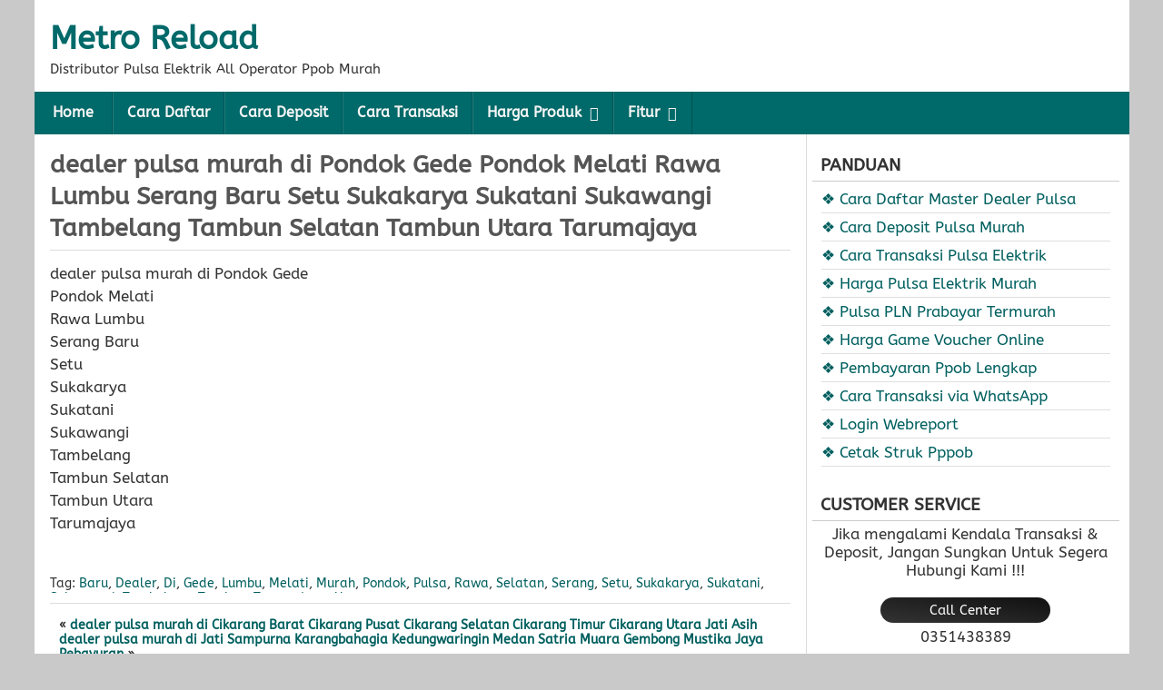

--- FILE ---
content_type: text/html; charset=UTF-8
request_url: https://www.metroreload.org/dealer-pulsa-murah-di-pondok-gede-pondok-melati-rawa-lumbu-serang-baru-setu-sukakarya-sukatani-sukawangi-tambelang-tambun-selatan-tambun-utara-tarumajaya.html
body_size: 7172
content:
<!DOCTYPE html><html lang="id"><head><meta charset="UTF-8"><title>dealer pulsa murah di Pondok Gede Pondok Melati Rawa Lumbu Serang Baru Setu Sukakarya Sukatani Sukawangi Tambelang Tambun Selatan Tambun Utara Tarumajaya &#8211; Metro Reload</title><meta name='robots' content='max-image-preview:large'><meta name="viewport" content="initial-scale=1.0"><link rel="profile" href="https://gmpg.org/xfn/11"><link rel="pingback" href="https://www.metroreload.org/xmlrpc.php"><link rel="alternate" type="application/rss+xml" title="Metro Reload &raquo; dealer pulsa murah di Pondok Gede Pondok Melati Rawa Lumbu Serang Baru Setu Sukakarya Sukatani Sukawangi Tambelang Tambun Selatan Tambun Utara Tarumajaya Umpan Komentar" href="https://www.metroreload.org/dealer-pulsa-murah-di-pondok-gede-pondok-melati-rawa-lumbu-serang-baru-setu-sukakarya-sukatani-sukawangi-tambelang-tambun-selatan-tambun-utara-tarumajaya.html/feed"><style id='wp-img-auto-sizes-contain-inline-css' type='text/css'>img:is([sizes=auto i],[sizes^="auto," i]){contain-intrinsic-size:3000px 1500px}</style><link rel='stylesheet' id='asteroid-main-css' href='https://www.metroreload.org/wp-content/themes/PageSpeedBooster/style.css' type='text/css' media='all'><link rel='stylesheet' id='asteroid-responsive-css' href='https://www.metroreload.org/wp-content/themes/PageSpeedBooster/responsive.css' type='text/css' media='all'><script type="text/javascript" src="https://www.metroreload.org/wp-includes/js/jquery/jquery.min.js" id="jquery-core-js"></script><script type="text/javascript" src="https://www.metroreload.org/wp-includes/js/jquery/jquery-migrate.min.js" id="jquery-migrate-js"></script><link rel="canonical" href="https://www.metroreload.org/dealer-pulsa-murah-di-pondok-gede-pondok-melati-rawa-lumbu-serang-baru-setu-sukakarya-sukatani-sukawangi-tambelang-tambun-selatan-tambun-utara-tarumajaya.html"><style type="text/css" media="screen">#container{width:1205px}#header{min-height:101px;background-color:#FFFFFF}#content{width:850px;max-width:850px;background-color:#FFFFFF}#sidebar{width:350px;max-width:350px;background-color:#FFFFFF}#footer-bottom,#nav{background-color:#006969}#nav .menu > a:hover,#nav .menu > ul > li a:hover,#nav .current_page_ancestor,#nav .current_page_item,#nav .current-menu-item,#nav .current-menu-ancestor{background-color:#005F5F !important}#site-title a{color:#006969}#site-title a:hover{color:#005F5F}#nav .menu > li,#nav .menu > ul > .page_item{border-right:1px solid #005454;border-left:1px solid #1f7e7e}#nav .children li,#nav .sub-menu li{border-top:1px solid #003636;border-image:linear-gradient(35deg,#004040 0,#1f7e7e 45%,#157e7e 100%) 1}a{color:#005F5F}a:hover{color:#006969}.drop-toggle{background-color:#006969 !important;display:block;width:100%}#nav.dropped .menu{background-color:#005F5F !important}.entry-title a:hover,.widget-sidebar a:hover{background:-webkit-gradient(linear,left top,right top,from(#ff8a00),to(#da1b60));background:linear-gradient(to right,#ff8a00,#da1b60);-webkit-background-clip:text;-webkit-text-fill-color:transparent;-webkit-box-decoration-break:clone;box-decoration-break:clone;text-shadow:none}</style><link rel="icon" href="https://www.metroreload.org/wp-content/uploads/2023/02/icon-metro.png" sizes="32x32"><link rel="icon" href="https://www.metroreload.org/wp-content/uploads/2023/02/icon-metro.png" sizes="192x192"><link rel="apple-touch-icon" href="https://www.metroreload.org/wp-content/uploads/2023/02/icon-metro.png"><meta name="msapplication-TileImage" content="https://www.metroreload.org/wp-content/uploads/2023/02/icon-metro.png"><style type="text/css" media="screen">.entry-content .tableheader,.entry-content .table td{border:0}.entry-content table{width:100%;max-width:100%;overflow:hidden;border:0}.entry-content .tablewrapper{border:0}.entry-content table td,.entry-content table caption{border:0;padding:5px 7px;text-align:center;vertical-align:middle;color:#333;font-size:14.57px}.entry-content table td:first-child,.entry-content table td:last-child{border:0}.entry-content table.tr-caption-container{border:0;margin:0}.entry-content table caption{border:none;font-style:italic}.entry-content td,.entry-content th{vertical-align:top;text-align:center;font-size:14.57px;padding:3px 5px;border:0}.entry-content table.tr-caption-container td{border:0;padding:0;background:#fff;line-height:17px;overflow:hidden;text-align:center;text-overflow:ellipsis;white-space:nowrap;font-weight:700;color:#333}.entry-content table.tr-caption-container,.entry-content table.tr-caption-container img,.entry-content img{max-width:100%;height:auto}.entry-content table th{border:0;padding:9px 13px;background-color:#27ae60;text-align:center;vertical-align:middle;font-size:14.57px}.entry-content table tr.head:nth-child(2) td{background-color:#27ae60;text-transform:uppercase}.entry-content table tr th:hover{background-color:#2ecc71}.entry-content table tr.one:nth-child(1) td{background-color:#27ae60;text-transform:uppercase;font-weight:bold;color:#fff}.entry-content table tr.two:nth-child(2) td{background-color:#2ecc71;text-transform:uppercase;font-weight:bold;color:#fff}.entry-content table tr:nth-of-type(even) td{background-color:#fffefe}.entry-content table tr:nth-of-type(odd) td{background-color:#f5fefa}.green,.red{text-transform:capitalize}.green:before{content:"\2714";font-family:inherit;font-weight:600;padding-right:0.3em;animation:burst .357s infinite linear}.red:before{content:"\2716";font-family:inherit;font-weight:600;padding-right:0.3em}@keyframes burst{0%{opacity:.6}50%{transform:scale(1.8);opacity:0}100%{opacity:0}}@keyframes flash{0%,50%,100%{opacity:1}25%,75%{opacity:0}}.entry-content .tableheader{margin:5px auto;border:0;background-color:#fff;margin-bottom:5px}.entry-content .table td.last{width:15%;text-align:right}.entry-content table.table tr.two td:nth-child(1){text-align:left}.entry-content table.table tr.td1 td:nth-child(1){width:15%;text-align:left}.entry-content table.table tr.td2 td:nth-child(1){width:15%;text-align:left}</style><link crossorigin="" href="//www.google-analytics.com" rel="preload"/><link crossorigin="" href="//ajax.googleapis.com" rel="preload"/><link crossorigin="" href="//fonts.googleapis.com" rel="preload"/><link crossorigin="" href="//apis.google.com" rel="preload"/><link crossorigin="" href="//fonts.gstatic.com" rel="preload"/><link crossorigin="" href="//cdnjs.cloudflare.com" rel="preload"/><link crossorigin="" href="//cdn.jsdelivr.net" rel="preload"/><link crossorigin="" href="//www.google.com" rel="preload"/><link crossorigin="" href="//www.google.co.id" rel="preload"/><link crossorigin="" href="//www.permatapulsamurah.com" rel="preload"/><link crossorigin="" href="//www.google-analytics.com" rel="dns-prefetch"/><link crossorigin="" href="//ajax.googleapis.com" rel="dns-prefetch"/><link crossorigin="" href="//fonts.googleapis.com" rel="dns-prefetch"/><link crossorigin="" href="//apis.google.com" rel="dns-prefetch"/><link crossorigin="" href="//fonts.gstatic.com" rel="dns-prefetch"/><link crossorigin="" href="//cdnjs.cloudflare.com" rel="dns-prefetch"/><link crossorigin="" href="//cdn.jsdelivr.net" rel="dns-prefetch"/><link crossorigin="" href="//www.google.com" rel="dns-prefetch"/><link crossorigin="" href="//www.google.co.id" rel="dns-prefetch"/><link crossorigin="" href="//www.permatapulsamurah.com" rel="dns-prefetch"/><style id='global-styles-inline-css' type='text/css'>:root{--wp--preset--aspect-ratio--square:1;--wp--preset--aspect-ratio--4-3:4/3;--wp--preset--aspect-ratio--3-4:3/4;--wp--preset--aspect-ratio--3-2:3/2;--wp--preset--aspect-ratio--2-3:2/3;--wp--preset--aspect-ratio--16-9:16/9;--wp--preset--aspect-ratio--9-16:9/16;--wp--preset--color--black:#000000;--wp--preset--color--cyan-bluish-gray:#abb8c3;--wp--preset--color--white:#ffffff;--wp--preset--color--pale-pink:#f78da7;--wp--preset--color--vivid-red:#cf2e2e;--wp--preset--color--luminous-vivid-orange:#ff6900;--wp--preset--color--luminous-vivid-amber:#fcb900;--wp--preset--color--light-green-cyan:#7bdcb5;--wp--preset--color--vivid-green-cyan:#00d084;--wp--preset--color--pale-cyan-blue:#8ed1fc;--wp--preset--color--vivid-cyan-blue:#0693e3;--wp--preset--color--vivid-purple:#9b51e0;--wp--preset--gradient--vivid-cyan-blue-to-vivid-purple:linear-gradient(135deg,rgb(6,147,227) 0%,rgb(155,81,224) 100%);--wp--preset--gradient--light-green-cyan-to-vivid-green-cyan:linear-gradient(135deg,rgb(122,220,180) 0%,rgb(0,208,130) 100%);--wp--preset--gradient--luminous-vivid-amber-to-luminous-vivid-orange:linear-gradient(135deg,rgb(252,185,0) 0%,rgb(255,105,0) 100%);--wp--preset--gradient--luminous-vivid-orange-to-vivid-red:linear-gradient(135deg,rgb(255,105,0) 0%,rgb(207,46,46) 100%);--wp--preset--gradient--very-light-gray-to-cyan-bluish-gray:linear-gradient(135deg,rgb(238,238,238) 0%,rgb(169,184,195) 100%);--wp--preset--gradient--cool-to-warm-spectrum:linear-gradient(135deg,rgb(74,234,220) 0%,rgb(151,120,209) 20%,rgb(207,42,186) 40%,rgb(238,44,130) 60%,rgb(251,105,98) 80%,rgb(254,248,76) 100%);--wp--preset--gradient--blush-light-purple:linear-gradient(135deg,rgb(255,206,236) 0%,rgb(152,150,240) 100%);--wp--preset--gradient--blush-bordeaux:linear-gradient(135deg,rgb(254,205,165) 0%,rgb(254,45,45) 50%,rgb(107,0,62) 100%);--wp--preset--gradient--luminous-dusk:linear-gradient(135deg,rgb(255,203,112) 0%,rgb(199,81,192) 50%,rgb(65,88,208) 100%);--wp--preset--gradient--pale-ocean:linear-gradient(135deg,rgb(255,245,203) 0%,rgb(182,227,212) 50%,rgb(51,167,181) 100%);--wp--preset--gradient--electric-grass:linear-gradient(135deg,rgb(202,248,128) 0%,rgb(113,206,126) 100%);--wp--preset--gradient--midnight:linear-gradient(135deg,rgb(2,3,129) 0%,rgb(40,116,252) 100%);--wp--preset--font-size--small:13px;--wp--preset--font-size--medium:20px;--wp--preset--font-size--large:36px;--wp--preset--font-size--x-large:42px;--wp--preset--spacing--20:0.44rem;--wp--preset--spacing--30:0.67rem;--wp--preset--spacing--40:1rem;--wp--preset--spacing--50:1.5rem;--wp--preset--spacing--60:2.25rem;--wp--preset--spacing--70:3.38rem;--wp--preset--spacing--80:5.06rem;--wp--preset--shadow--natural:6px 6px 9px rgba(0,0,0,0.2);--wp--preset--shadow--deep:12px 12px 50px rgba(0,0,0,0.4);--wp--preset--shadow--sharp:6px 6px 0px rgba(0,0,0,0.2);--wp--preset--shadow--outlined:6px 6px 0px -3px rgb(255,255,255),6px 6px rgb(0,0,0);--wp--preset--shadow--crisp:6px 6px 0px rgb(0,0,0)}:where(.is-layout-flex){gap:0.5em}:where(.is-layout-grid){gap:0.5em}body .is-layout-flex{display:flex}.is-layout-flex{flex-wrap:wrap;align-items:center}.is-layout-flex >:is(*,div){margin:0}body .is-layout-grid{display:grid}.is-layout-grid >:is(*,div){margin:0}:where(.wp-block-columns.is-layout-flex){gap:2em}:where(.wp-block-columns.is-layout-grid){gap:2em}:where(.wp-block-post-template.is-layout-flex){gap:1.25em}:where(.wp-block-post-template.is-layout-grid){gap:1.25em}.has-black-color{color:var(--wp--preset--color--black) !important}.has-cyan-bluish-gray-color{color:var(--wp--preset--color--cyan-bluish-gray) !important}.has-white-color{color:var(--wp--preset--color--white) !important}.has-pale-pink-color{color:var(--wp--preset--color--pale-pink) !important}.has-vivid-red-color{color:var(--wp--preset--color--vivid-red) !important}.has-luminous-vivid-orange-color{color:var(--wp--preset--color--luminous-vivid-orange) !important}.has-luminous-vivid-amber-color{color:var(--wp--preset--color--luminous-vivid-amber) !important}.has-light-green-cyan-color{color:var(--wp--preset--color--light-green-cyan) !important}.has-vivid-green-cyan-color{color:var(--wp--preset--color--vivid-green-cyan) !important}.has-pale-cyan-blue-color{color:var(--wp--preset--color--pale-cyan-blue) !important}.has-vivid-cyan-blue-color{color:var(--wp--preset--color--vivid-cyan-blue) !important}.has-vivid-purple-color{color:var(--wp--preset--color--vivid-purple) !important}.has-black-background-color{background-color:var(--wp--preset--color--black) !important}.has-cyan-bluish-gray-background-color{background-color:var(--wp--preset--color--cyan-bluish-gray) !important}.has-white-background-color{background-color:var(--wp--preset--color--white) !important}.has-pale-pink-background-color{background-color:var(--wp--preset--color--pale-pink) !important}.has-vivid-red-background-color{background-color:var(--wp--preset--color--vivid-red) !important}.has-luminous-vivid-orange-background-color{background-color:var(--wp--preset--color--luminous-vivid-orange) !important}.has-luminous-vivid-amber-background-color{background-color:var(--wp--preset--color--luminous-vivid-amber) !important}.has-light-green-cyan-background-color{background-color:var(--wp--preset--color--light-green-cyan) !important}.has-vivid-green-cyan-background-color{background-color:var(--wp--preset--color--vivid-green-cyan) !important}.has-pale-cyan-blue-background-color{background-color:var(--wp--preset--color--pale-cyan-blue) !important}.has-vivid-cyan-blue-background-color{background-color:var(--wp--preset--color--vivid-cyan-blue) !important}.has-vivid-purple-background-color{background-color:var(--wp--preset--color--vivid-purple) !important}.has-black-border-color{border-color:var(--wp--preset--color--black) !important}.has-cyan-bluish-gray-border-color{border-color:var(--wp--preset--color--cyan-bluish-gray) !important}.has-white-border-color{border-color:var(--wp--preset--color--white) !important}.has-pale-pink-border-color{border-color:var(--wp--preset--color--pale-pink) !important}.has-vivid-red-border-color{border-color:var(--wp--preset--color--vivid-red) !important}.has-luminous-vivid-orange-border-color{border-color:var(--wp--preset--color--luminous-vivid-orange) !important}.has-luminous-vivid-amber-border-color{border-color:var(--wp--preset--color--luminous-vivid-amber) !important}.has-light-green-cyan-border-color{border-color:var(--wp--preset--color--light-green-cyan) !important}.has-vivid-green-cyan-border-color{border-color:var(--wp--preset--color--vivid-green-cyan) !important}.has-pale-cyan-blue-border-color{border-color:var(--wp--preset--color--pale-cyan-blue) !important}.has-vivid-cyan-blue-border-color{border-color:var(--wp--preset--color--vivid-cyan-blue) !important}.has-vivid-purple-border-color{border-color:var(--wp--preset--color--vivid-purple) !important}.has-vivid-cyan-blue-to-vivid-purple-gradient-background{background:var(--wp--preset--gradient--vivid-cyan-blue-to-vivid-purple) !important}.has-light-green-cyan-to-vivid-green-cyan-gradient-background{background:var(--wp--preset--gradient--light-green-cyan-to-vivid-green-cyan) !important}.has-luminous-vivid-amber-to-luminous-vivid-orange-gradient-background{background:var(--wp--preset--gradient--luminous-vivid-amber-to-luminous-vivid-orange) !important}.has-luminous-vivid-orange-to-vivid-red-gradient-background{background:var(--wp--preset--gradient--luminous-vivid-orange-to-vivid-red) !important}.has-very-light-gray-to-cyan-bluish-gray-gradient-background{background:var(--wp--preset--gradient--very-light-gray-to-cyan-bluish-gray) !important}.has-cool-to-warm-spectrum-gradient-background{background:var(--wp--preset--gradient--cool-to-warm-spectrum) !important}.has-blush-light-purple-gradient-background{background:var(--wp--preset--gradient--blush-light-purple) !important}.has-blush-bordeaux-gradient-background{background:var(--wp--preset--gradient--blush-bordeaux) !important}.has-luminous-dusk-gradient-background{background:var(--wp--preset--gradient--luminous-dusk) !important}.has-pale-ocean-gradient-background{background:var(--wp--preset--gradient--pale-ocean) !important}.has-electric-grass-gradient-background{background:var(--wp--preset--gradient--electric-grass) !important}.has-midnight-gradient-background{background:var(--wp--preset--gradient--midnight) !important}.has-small-font-size{font-size:var(--wp--preset--font-size--small) !important}.has-medium-font-size{font-size:var(--wp--preset--font-size--medium) !important}.has-large-font-size{font-size:var(--wp--preset--font-size--large) !important}.has-x-large-font-size{font-size:var(--wp--preset--font-size--x-large) !important}</style><link rel='stylesheet' id='font-awesome-css' href='https://cdn.jsdelivr.net/gh/ariksuselo/sultan@master/font-awesome.min.css' type='text/css' media='all'></head><body data-rsssl=1 class="wp-singular post-template-default single single-post postid-1263 single-format-standard wp-theme-PageSpeedBooster"><div id="container" class="cf" itemscope itemtype="http://schema.org/WebPage"><div id="header" class="cf" itemscope itemtype="http://schema.org/WPHeader" role="banner"><div id="header-info-wrap" class="cf"><div id="header-text" class="cf"><h2 id="site-title"><a href="https://www.metroreload.org/">Metro Reload</a></h2><span id="site-description">Distributor Pulsa Elektrik All Operator Ppob Murah</span></div></div></div><nav id="nav" class="cf drop" itemscope itemtype="http://schema.org/SiteNavigationElement" role="navigation"><button class="drop-toggle">☰ Menu ☰</button><ul id="menu-menu" class="menu"><li id="menu-item-5" class="menu-item menu-item-type-custom menu-item-object-custom menu-item-home menu-item-5"><a href="https://www.metroreload.org/">Home</a></li><li id="menu-item-28720" class="menu-item menu-item-type-post_type menu-item-object-page menu-item-28720"><a href="https://www.metroreload.org/cara-daftar-master-dealer-pulsa-murah">Cara Daftar</a></li><li id="menu-item-23" class="menu-item menu-item-type-post_type menu-item-object-page menu-item-23"><a href="https://www.metroreload.org/cara-deposit-saldo-pulsa">Cara Deposit</a></li><li id="menu-item-2956" class="menu-item menu-item-type-post_type menu-item-object-page menu-item-2956"><a href="https://www.metroreload.org/cara-transaksi-pulsa">Cara Transaksi</a></li><li id="menu-item-15578" class="menu-item menu-item-type-custom menu-item-object-custom menu-item-has-children menu-item-15578"><a href="#">Harga Produk</a><ul class="sub-menu"><li id="menu-item-26" class="menu-item menu-item-type-post_type menu-item-object-page menu-item-26"><a href="https://www.metroreload.org/harga-pulsa-murah">Harga Pulsa Elektrik</a></li><li id="menu-item-27208" class="menu-item menu-item-type-post_type menu-item-object-page menu-item-27208"><a href="https://www.metroreload.org/paket-sms-nelpon">Paket SMS &#038; Nelpon</a></li><li id="menu-item-27209" class="menu-item menu-item-type-post_type menu-item-object-page menu-item-27209"><a href="https://www.metroreload.org/paket-data">Pulsa Paket Data</a></li><li id="menu-item-27207" class="menu-item menu-item-type-post_type menu-item-object-page menu-item-27207"><a href="https://www.metroreload.org/uang-elektronik">E-Wallet &#038; E-Money</a></li><li id="menu-item-29" class="menu-item menu-item-type-post_type menu-item-object-page menu-item-29"><a href="https://www.metroreload.org/harga-pulsa-listrik-token-lengkap">Pulsa PLN Prabayar</a></li><li id="menu-item-27206" class="menu-item menu-item-type-post_type menu-item-object-page menu-item-27206"><a href="https://www.metroreload.org/voucher-tv">Voucher TV Prabayar</a></li><li id="menu-item-34" class="menu-item menu-item-type-post_type menu-item-object-page menu-item-34"><a href="https://www.metroreload.org/harga-voucher-game-online">Harga Game Voucher</a></li><li id="menu-item-2964" class="menu-item menu-item-type-post_type menu-item-object-page menu-item-2964"><a href="https://www.metroreload.org/fee-pembayaran-ppob">Pembayaran Ppob</a></li></ul></li><li id="menu-item-16629" class="menu-item menu-item-type-custom menu-item-object-custom menu-item-has-children menu-item-16629"><a href="#">Fitur</a><ul class="sub-menu"><li id="menu-item-16628" class="menu-item menu-item-type-post_type menu-item-object-page menu-item-16628"><a href="https://www.metroreload.org/transaksi-pulsa-via-whatsapp">Transaksi via WhatsApp</a></li><li id="menu-item-27672" class="menu-item menu-item-type-post_type menu-item-object-page menu-item-27672"><a href="https://www.metroreload.org/sms-buyer-sms-to-end-user-gratis">Cara Setting SMS Buyer</a></li><li id="menu-item-16630" class="menu-item menu-item-type-custom menu-item-object-custom menu-item-16630"><a target="_blank" href="https://monitortransaksi.co.id">Webreport</a></li><li id="menu-item-16631" class="menu-item menu-item-type-custom menu-item-object-custom menu-item-16631"><a target="_blank" href="https://cetakstruk.co.id">Cetak Struk</a></li></ul></li></ul></nav><div id="main" class="cf"><div id="content" class="cf" itemscope itemtype="http://schema.org/Blog" role="main"><article id="post-1263" class="single-view post-1263 post type-post status-publish format-standard hentry category-metro-reload tag-baru tag-dealer tag-di tag-gede tag-lumbu tag-melati tag-murah tag-pondok tag-pulsa tag-rawa tag-selatan tag-serang tag-setu tag-sukakarya tag-sukatani tag-sukawangi tag-tambelang tag-tambun tag-tarumajaya tag-utara" itemprop="blogPost" itemscope itemtype="http://schema.org/BlogPosting"><div class="entry-header"><h1 class="entry-title" itemprop="headline" ><a href="https://www.metroreload.org/dealer-pulsa-murah-di-pondok-gede-pondok-melati-rawa-lumbu-serang-baru-setu-sukakarya-sukatani-sukawangi-tambelang-tambun-selatan-tambun-utara-tarumajaya.html">dealer pulsa murah di Pondok Gede Pondok Melati Rawa Lumbu Serang Baru Setu Sukakarya Sukatani Sukawangi Tambelang Tambun Selatan Tambun Utara Tarumajaya</a></h1></div><div class="entry-meta-top cf"></div><div class="entry-content cf" itemprop="text" ><p>dealer pulsa murah di Pondok Gede<br>Pondok Melati<br>Rawa Lumbu<br>Serang Baru<br>Setu<br>Sukakarya<br>Sukatani<br>Sukawangi<br>Tambelang<br>Tambun Selatan<br>Tambun Utara<br>Tarumajaya</p></div><div class="entry-meta-bottom cf"><div class="entry-tags"> Tag: <a href="https://www.metroreload.org/tag/baru" rel="tag">baru</a>, <a href="https://www.metroreload.org/tag/dealer" rel="tag">dealer</a>, <a href="https://www.metroreload.org/tag/di" rel="tag">di</a>, <a href="https://www.metroreload.org/tag/gede" rel="tag">gede</a>, <a href="https://www.metroreload.org/tag/lumbu" rel="tag">lumbu</a>, <a href="https://www.metroreload.org/tag/melati" rel="tag">melati</a>, <a href="https://www.metroreload.org/tag/murah" rel="tag">murah</a>, <a href="https://www.metroreload.org/tag/pondok" rel="tag">pondok</a>, <a href="https://www.metroreload.org/tag/pulsa" rel="tag">pulsa</a>, <a href="https://www.metroreload.org/tag/rawa" rel="tag">rawa</a>, <a href="https://www.metroreload.org/tag/selatan" rel="tag">selatan</a>, <a href="https://www.metroreload.org/tag/serang" rel="tag">serang</a>, <a href="https://www.metroreload.org/tag/setu" rel="tag">setu</a>, <a href="https://www.metroreload.org/tag/sukakarya" rel="tag">sukakarya</a>, <a href="https://www.metroreload.org/tag/sukatani" rel="tag">sukatani</a>, <a href="https://www.metroreload.org/tag/sukawangi" rel="tag">sukawangi</a>, <a href="https://www.metroreload.org/tag/tambelang" rel="tag">tambelang</a>, <a href="https://www.metroreload.org/tag/tambun" rel="tag">tambun</a>, <a href="https://www.metroreload.org/tag/tarumajaya" rel="tag">tarumajaya</a>, <a href="https://www.metroreload.org/tag/utara" rel="tag">utara</a> </div><div class="post-nav cf"><div class="link-prev">&laquo; <a href="https://www.metroreload.org/dealer-pulsa-murah-di-cikarang-barat-cikarang-pusat-cikarang-selatan-cikarang-timur-cikarang-utara-jati-asih-2.html" rel="prev">dealer pulsa murah di Cikarang Barat Cikarang Pusat Cikarang Selatan Cikarang Timur Cikarang Utara Jati Asih</a></div><div class="link-next"><a href="https://www.metroreload.org/dealer-pulsa-murah-di-jati-sampurna-karangbahagia-kedungwaringin-medan-satria-muara-gembong-mustika-jaya-pebayuran.html" rel="next">dealer pulsa murah di Jati Sampurna Karangbahagia Kedungwaringin Medan Satria Muara Gembong Mustika Jaya Pebayuran</a> &raquo;</div></div></div></article></div><div id="sidebar" class="cf" itemscope itemtype="http://schema.org/WPSideBar" role="complementary"><aside id="widgets-wrap-sidebar"><section id="text-8" class="widget-sidebar asteroid-widget widget_text"><h2 class="widget-title">PANDUAN</h2><div class="textwidget"><ul><li><a href="https://www.metroreload.org/cara-daftar-master-dealer-pulsa-murah/">&#10070;&nbsp;Cara Daftar Master Dealer Pulsa</a></li><li><a href="https://www.metroreload.org/cara-deposit-saldo-pulsa/">&#10070;&nbsp;Cara Deposit Pulsa Murah</a></li><li><a href="https://www.metroreload.org/cara-transaksi-pulsa/">&#10070;&nbsp;Cara Transaksi Pulsa Elektrik</a></li><li><a href="https://www.metroreload.org/harga-pulsa-murah/">&#10070;&nbsp;Harga Pulsa Elektrik Murah</a></li><li><a href="https://www.metroreload.org/harga-pulsa-listrik-token-lengkap/">&#10070;&nbsp;Pulsa PLN Prabayar Termurah</a></li><li><a href="https://www.metroreload.org/harga-voucher-game-online/">&#10070;&nbsp;Harga Game Voucher Online</a></li><li><a href="https://www.metroreload.org/fee-pembayaran-ppob/">&#10070;&nbsp;Pembayaran Ppob Lengkap</a></li><li><a href="https://www.metroreload.org/transaksi-pulsa-via-whatsapp/">&#10070;&nbsp;Cara Transaksi via WhatsApp</a></li><li><a href="http://report.metropulsa.org/">&#10070;&nbsp;Login Webreport</a></li><li><a href="http://struk.metropulsa.org/">&#10070;&nbsp;Cetak Struk Pppob</a></li></ul></div></section><section id="text-5" class="widget-sidebar asteroid-widget widget_text"><h2 class="widget-title">CUSTOMER SERVICE</h2><div class="textwidget"><center>Jika mengalami Kendala Transaksi & Deposit, Jangan Sungkan Untuk Segera Hubungi Kami !!!<br/><br/><div style="background-color:#333;background-image:linear-gradient(to bottom left,#111,#222,#333);border-radius:15px;padding:5px;color:#FFF;width:57%;font-size:87%;margin-bottom:5px;"><i class='fa fa-phone fa-sm'></i> Call Center</div><i class="fa fa-phone-square" aria-hidden="true"></i> 0351438389<br/><br/><div style="background-color:#3498db;background-image:linear-gradient(to bottom left,#3498da,#3498db,#3498dc);border-radius:15px;padding:5px;color:#FFF;width:57%;font-size:87%;margin-bottom:5px;"><i class='fa fa-paper-plane-o fa-sm'></i> Telegram CS</div><a style="color:#3498db;background:-webkit-linear-gradient(#3498da,#3498db);-webkit-background-clip:text;-webkit-text-fill-color:transparent;" href="https://t.me/Helpdesk_MR" target="_blank"><i class="fa fa-paper-plane" aria-hidden="true"></i> Helpdesk_MR</a><br/><br/><div style="background-color:green;background-image:linear-gradient(to bottom left,green,darkgreen,green);border-radius:15px;padding:5px;color:#FFF;width:57%;font-size:87%;margin-bottom:5px;"><i class='fa fa-whatsapp fa-sm'></i> WhatsApp CS</div><a style="color:darkgreen;background:-webkit-linear-gradient(green,darkgreen);-webkit-background-clip:text;-webkit-text-fill-color:transparent;" href="https://wa.me/6281231292888" target="_blank"><i class="fa fa-whatsapp" aria-hidden="true"></i> 081231292888</a><br/><br/><div style="background-image: linear-gradient(to bottom left, purple, red, yellow);border-radius:15px;padding:5px;color:#FFF;width:57%;font-size:87%;margin-bottom:5px;"><i class='fa fa-instagram fa-sm'></i> Instagram CS</div><a style="color:#c41d65;background:-webkit-linear-gradient(#c41d65,#c41d67);-webkit-background-clip:text;-webkit-text-fill-color:transparent;" href="https://instagram.com/metroreload_official" target="_blank"><i class="fa fa-instagram" aria-hidden="true"></i> metroreload_official</a><br/><br/>Ikuti Channel Telegram Metro Reload untuk mendapatkan informasi terbaru seputar produk dan promo.<br/><a href="https://t.me/MRMOBILECHANNEL" target="_blank" rel="noopener"><div style="background-color:#3498db;background-image:linear-gradient(to bottom left,#3498da,#3498db,#3498dc);border-radius:15px;padding:5px;color:#FFF !important;width:57%;font-size:87%;margin-bottom:5px;padding:7px;"><span style="color:#FFF !important;"><i class='fa fa-volume-up'></i> Telegram Channel</span></div></a></center></div></section><section id="text-6" class="widget-sidebar asteroid-widget widget_text"><h2 class="widget-title">CENTER TRANSAKSI</h2><div class="textwidget"><center><div style="background-color:#f39c12;background-image:linear-gradient(to bottom left,#f39c11,#f39c12,#f39c13);border-radius:3px;padding:5px;color:#FFF;width:69%;font-size:87%;margin-bottom:5px;"><i class='fa fa-envelope-o'></i> SMS Center</div><span style="color:orangered;font-weight:bold;">081213512999<br/>081213514999<br/>082137434999<br/>082137450999<br/>082244047999<br/>082257289999<br/>082289716999<br/>082289750999<br/>082334952999<br/>085607564999<br/>085708057999<br/>085730723999<br/>085745787999<br/>085755765999<br/>085924088999<br/>085958502999<br/>087756061999</span><br/><div style="background-color:#119507;background-image:linear-gradient(to bottom left,#119507,#119508,#119509);border-radius:3px;padding:5px;color:#FFF;width:69%;font-size:87%;margin-bottom:5px;"><i class='fa fa-whatsapp'></i> Whatsapp Center</div><span style="color:darkgreen;font-weight:bold;"><i class="fa fa-whatsapp" aria-hidden="true"></i> 081213512999<br/><i class="fa fa-whatsapp" aria-hidden="true"></i> 081213514999<br/><i class="fa fa-whatsapp" aria-hidden="true"></i> 082137434999<br/><i class="fa fa-whatsapp" aria-hidden="true"></i> 082137450999<br/><i class="fa fa-whatsapp" aria-hidden="true"></i> 082244047999<br/><i class="fa fa-whatsapp" aria-hidden="true"></i> 082257289999<br/><i class="fa fa-whatsapp" aria-hidden="true"></i> 082334952999<br/><i class="fa fa-whatsapp" aria-hidden="true"></i> 085708057999<br/><i class="fa fa-whatsapp" aria-hidden="true"></i> 085730723999<br/><i class="fa fa-whatsapp" aria-hidden="true"></i> 087756061999<br/></span><br/><div style="background-color:#3498db;background-image:linear-gradient(to bottom left,#3498da,#3498db,#3498dc);border-radius:3px;padding:5px;color:#FFF;width:69%;font-size:87%;margin-bottom:5px;"><i class='fa fa-paper-plane-o'></i> Telegram Center</div><a style="color:#3498db" href="https://t.me/MRcenterBot" target="_blank"><i class="fa fa-paper-plane" aria-hidden="true"></i> MRcenterBot</a><br/><br/><div style="background-color:#27ae60;background-image:linear-gradient(to bottom left,#27ae60,#27ae61,#27ae62);border-radius:3px;padding:5px;color:#FFF;width:69%;font-size:87%;margin-bottom:5px;"><i class='fa fa-comments-o'></i> Google Chat</div><span style="color:#27ae60"><i class="fa fa-comments-o" aria-hidden="true"></i> metro.trx1@gmail.com<br/><i class="fa fa-comments-o" aria-hidden="true"></i> metro.trx2@gmail.com<br/></span><br/><div align="center"><a href="https://unduh.me/com.app.metroreload" target="_blank"><img src="https://gambar.unduh.me/playstore.svg" alt="Daftar Via Play Store" title="Daftar Via Play Store" style="max-width: 100%; height: auto; display: block;"/></a></div></center> </div></section><section id="text-7" class="widget-sidebar asteroid-widget widget_text"><h2 class="widget-title">BANK DEPOSIT</h2><div class="textwidget"><center><span style="font-size:105%;"><img alt='BCA METRO PAYMENT INDOTAMA' border='0' src='/images/bca-min.png' style='cursor: pointer;'/><br/><span style='color:red;background:-webkit-linear-gradient(red,darkred);-webkit-background-clip:text;-webkit-text-fill-color:transparent;'><strong>1778239999</strong></span><br/><img alt='MANDIRI METRO PAYMENT INDOTAMA' border='0' src='/images/mandiri-min.png' style='cursor: pointer;'/><br/><span style='color:red;background:-webkit-linear-gradient(red,darkred);-webkit-background-clip:text;-webkit-text-fill-color:transparent;'><strong>1710010199993</strong></span><br/><img alt='BNI METRO PAYMENT INDOTAMA' border='0' src='/images/bni-min.png' style='cursor: pointer;'/><br/><span style='color:red;background:-webkit-linear-gradient(red,darkred);-webkit-background-clip:text;-webkit-text-fill-color:transparent;'><strong>8020009998</strong></span><br/><img alt='BRI METRO PAYMENT INDOTAMA' border='0' src='/images/bri-min.png' style='cursor: pointer;'/><br/><span style='color:red;background:-webkit-linear-gradient(red,darkred);-webkit-background-clip:text;-webkit-text-fill-color:transparent;'><strong>004501002258568</strong></span></span><br/><br/><span style='color:blue;background:-webkit-linear-gradient(blue,darkblue);-webkit-background-clip:text;-webkit-text-fill-color:transparent;'><strong>METRO PAYMENT INDOTAMA</strong></span></center><div align='center' style='background-color: white; box-sizing: border-box; color: #686868; font-size: 14px; font-style: normal; font-variant: normal; font-weight: normal; line-height: 22px;'><div style='background: rgb(253, 233, 234); border-radius: 5px; border: 1px solid rgb(253, 206, 208); box-sizing: border-box; color: #a14a40; margin-bottom: 20px;'><div style='border-radius: 5px; border: 1px solid rgb(255, 255, 255); box-sizing: border-box; font-size: 13px; padding: 10px;'>Gunakan Sistem Tiket, agar deposit Anda masuk secara otomatis</div></div></div></div></section></aside></div></div> <div id="footer" class="cf" itemscope itemtype="http://schema.org/WPFooter"><div id="footer-area" class="cf"></div><div id="footer-bottom" class="cf" role="contentinfo"><div id="footer-links">Metro Reload &copy; 2023</div></div></div> </div> <script type="speculationrules">{"prefetch":[{"source":"document","where":{"and":[{"href_matches":"/*"},{"not":{"href_matches":["/wp-*.php","/wp-admin/*","/wp-content/uploads/*","/wp-content/*","/wp-content/plugins/*","/wp-content/themes/PageSpeedBooster/*","/*\\?(.+)"]}},{"not":{"selector_matches":"a[rel~=\"nofollow\"]"}},{"not":{"selector_matches":".no-prefetch, .no-prefetch a"}}]},"eagerness":"conservative"}]}</script><script type="text/javascript">jQuery(document).ready(function($) {$( '#nav .drop-toggle' ).click(function(){$( '#nav' ).toggleClass( 'dropped' );});});</script><script type="text/javascript" src="https://www.metroreload.org/wp-includes/js/comment-reply.min.js" id="comment-reply-js" async="async" data-wp-strategy="async" fetchpriority="low"></script></body></html>